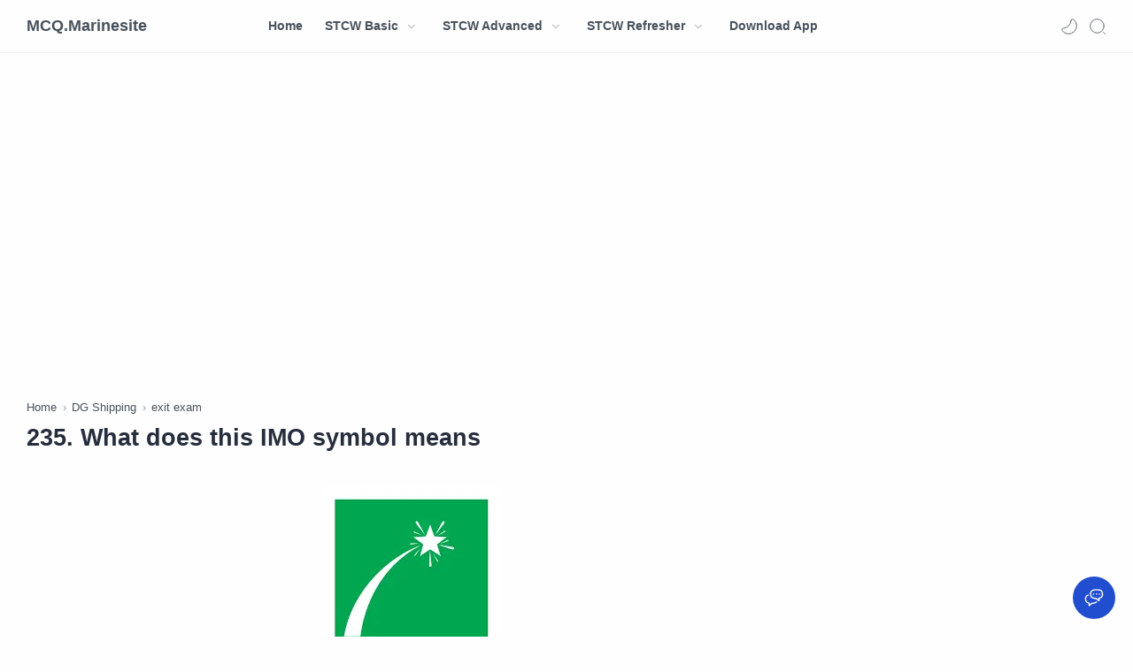

--- FILE ---
content_type: text/html; charset=utf-8
request_url: https://www.google.com/recaptcha/api2/aframe
body_size: 267
content:
<!DOCTYPE HTML><html><head><meta http-equiv="content-type" content="text/html; charset=UTF-8"></head><body><script nonce="yBDAlXZybR9logvwa7DWKw">/** Anti-fraud and anti-abuse applications only. See google.com/recaptcha */ try{var clients={'sodar':'https://pagead2.googlesyndication.com/pagead/sodar?'};window.addEventListener("message",function(a){try{if(a.source===window.parent){var b=JSON.parse(a.data);var c=clients[b['id']];if(c){var d=document.createElement('img');d.src=c+b['params']+'&rc='+(localStorage.getItem("rc::a")?sessionStorage.getItem("rc::b"):"");window.document.body.appendChild(d);sessionStorage.setItem("rc::e",parseInt(sessionStorage.getItem("rc::e")||0)+1);localStorage.setItem("rc::h",'1769794448476');}}}catch(b){}});window.parent.postMessage("_grecaptcha_ready", "*");}catch(b){}</script></body></html>